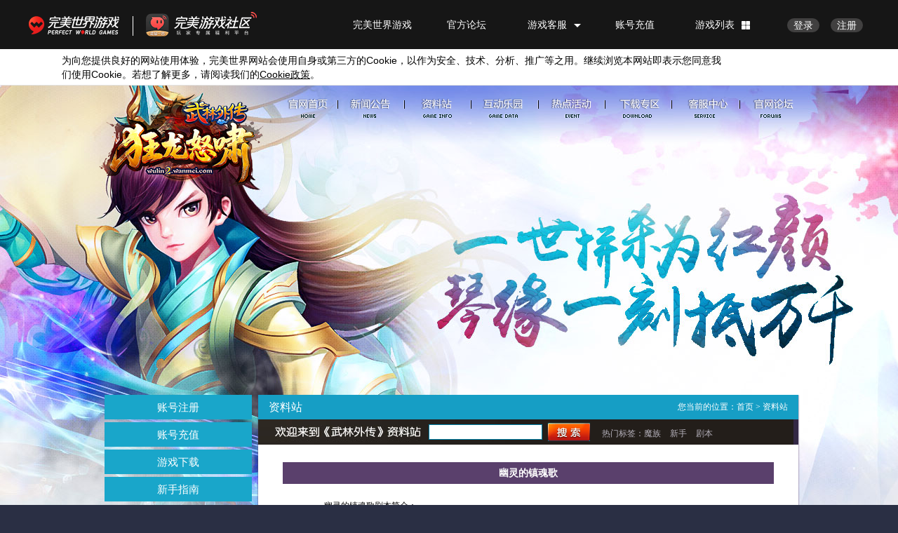

--- FILE ---
content_type: text/html
request_url: https://wulin2.wanmei.com/info/jbxt/pve/20110720/83168.shtml
body_size: 7721
content:
<!DOCTYPE html>
<html>
<head>
<meta charset="utf-8" />
<meta name="author" content="Design:Shanshan.Liu; Web Layout:Zhongwei.Zhang;" /> 
<meta name="keywords" content="十年之约,武林外传,轻松,网游,免费,完美世界,恶搞,爆笑,变态,武林,小二,口头禅,主题密室,葵花点穴手,白展堂,吕秀才,郭芙蓉,莫小贝,佟掌柜,葵花点穴手,江湖《武林外传•十年之约》秉承了《武林外传》原作轻松,幽默的风格,为玩家展现一个内容丰富的喜剧武侠世界." />
<meta name="description" content="旗舰级Q版3D网游巨作《武林外传·十年之约》，秉承了《武林外传》原作轻松、幽默的风格，为玩家展现一个内容丰富的喜剧武侠世界。" />
<link href="/style/info1408.css" rel="stylesheet" type="text/css"/>
<script type="text/javascript" src="https://www.wanmei.com/public/js/wm.js"></script>
<script type="text/javascript" src="https://www.wanmei.com/public/js/jq_171.js"></script>
<!--[if IE 6]>
<script type="text/javascript" src="http://wulin2.wanmei.com/js/ie_png.js"></script>
<script type="text/javascript">
 DD_belatedPNG.fix('.nav_a,.nav_slide');
</script>
<![endif]-->
<title>pve剧本 -《武林外传》游戏官方网站，今日新区豪礼相送</title>
</head>
<body>
<div class="info_bg">
    <!--top-->
	<div class="info_top">
		<div class="wm-public" logo="{name:'wulin2',skin:4,left:0,top:0}"></div>
<ul class="top_nav clearfix">
	<li class="slide_none">
		<a class="nav_a nav1" target="_blank" href="http://wulin2.wanmei.com/main.htm">官网首页</a>
	</li>
	<li class="slide_li">
		<div class="nav_slide">
			<a target="_blank" href="http://wulin2.wanmei.com/news/gamenews/list.shtml">游戏新闻</a>
			<a target="_blank" href="http://wulin2.wanmei.com/news/gamebroad/list.shtml">最新公告</a>
			<a target="_blank" href="http://wulin2.wanmei.com/news/gamehd/list.shtml">活动新闻</a>
		</div>
		<a class="nav_a nav2" target="_blank" href="http://wulin2.wanmei.com/news/index.shtml">新闻公告</a>
	</li>
	<li class="slide_none">
		<a target="_blank" class="nav_a nav3" href="http://wulin2.wanmei.com/info/index.shtml">资料站</a>
	</li>
	<li class="slide_li">
		<div class="nav_slide">
			<a target="_blank" href="http://event8.wanmei.com/wulin2/wlrangergrace/wlRangerPage.action">武友风采</a>
			<a target="_blank" href="http://wulin2.wanmei.com/6door/index.htm">武林六扇门</a>
			<a target="_blank" href="http://event21.wanmei.com/wulin2/201009/wulin2playshow/index.jsp">视频站</a>
			<a target="_blank" href="http://role.wanmei.com/wulin2/index.jsp">角色信息查询</a>
			<a target="_blank" href="http://wulin2.wanmei.com/info/junta/upico.shtml">帮派标志上传</a>
		</div>
		<a class="nav_a nav4" target="_blank" href="http://wulin2.wanmei.com/6door/index.htm">互动乐园</a>
	</li>
	<li class="slide_none">
		<a class="nav_a nav5" target="_blank" href="http://wulin2.wanmei.com/event/index.shtml">热点活动</a>
	</li>
	<li class="slide_li">
		<div class="nav_slide">
			<a href="http://wulin2.wanmei.com/download/index.shtml" target="_blank">游戏下载</a>
			<a href="http://wulin2.wanmei.com/gamewall/list.shtml" target="_blank">壁纸下载</a>
			<a href="http://wulin2.wanmei.com/gameart/list.shtml" target="_blank" >精彩原画</a>
			<a href="http://wulin2.wanmei.com/gamevideo/list.shtml" target="_blank">视频欣赏</a>
		</div>
		<a class="nav_a nav6"  href="http://wulin2.wanmei.com/download/index.shtml" target="_blank" >下载专区</a>
	</li>
	<li class="slide_li">
		<div class="nav_slide">
			<a target="_blank" href="http://cs.wanmei.com/self/passemail.shtml">密码找回</a>
			<a target="_blank" href="http://cs.wanmei.com/self/buffet/zhuangbei.shtml?type=wulin2">找回装备</a>
			<a target="_blank" href="http://cs.wanmei.com/self/buffet/mibao.shtml?type=wulin2">密保解除</a>
			<a target="_blank" href="http://cs.wanmei.com/self/buffet/fengting.shtml?type=wulin2">账号自助封停</a>
			<a target="_blank" href="http://cs.wanmei.com/abs/index2.shtml?type=wulin2">举报外挂</a>
            <a target="_blank" href="http://www.wanmei.com/jiazhang/index.htm">家长监护专题</a>
            <a target="_blank" href="http://www.wanmei.com/zhanghao/index.html">安全中心</a>
            <a target="_blank" href="http://cs.wanmei.com/index.shtml">客服中心</a>
            <a target="_blank" href="http://pgp.wanmei.com/gongshi/pc_wulin.html">概率公示</a>
		</div>
		<a class="nav_a nav7" target="_blank" href="http://cs.wanmei.com/index.shtml">客服中心</a>
	</li>
	<li class="slide_none">
		<a class="nav_a nav8" target="_blank" href="http://bbs.wulin2.wanmei.com/">官网论坛</a>
	</li>
</ul>
<script type="text/javascript">
$(document).ready(function(){
	$('.slide_li').each(function(i){
		$(this).hover(function(){
			$(this).find('.nav_slide').slideDown('fast');
		},function(){
			$(this).find('.nav_slide').stop(true,true);
			$(this).find('.nav_slide').hide();
		});
	});
})
</script>
<!--a class="a_detail" hidefocus="true" href="http://wulin2.wanmei.com/news/gamenews/20130628/146165.shtml" target="_blank">查看详情</a-->
	</div>
	<!--main-->
	<div class="info_main clearfix">
		<!--side-->
		<div class="side">
			<!--btn-->
<ul class="btn_ul">
	<li><a class="side_bnt1" target="_blank" href="https://passport.wanmei.com/jsp/member/phone_reg_02.jsp">账号注册</a></li>
	<li><a class="side_bnt2" target="_blank" href="https://pay.wanmei.com/new/newpay.do?op=prepay&gametype=2">账号充值</a></li>
	<li><a class="side_bnt3" target="_blank" href="http://wulin2.wanmei.com/download/index.shtml">游戏下载</a></li>
	<li><a class="side_bnt4" target="_blank" href="http://event51.wanmei.com/wulin2/201009/burning/index.htm">新手指南</a></li>
</ul>
<!--newer_guild-->
<div class="guild">
	<div id="guild_title1">新人指南</div>
	<div class="guild_cont">
		<p><strong>· 游戏账号：</strong><br /><a href="http://wulin2.wanmei.com/info/xszn/zhxg/20100906/63083.shtml" target="_blank">账号注册</a>| <a href="http://wulin2.wanmei.com/info/xszn/zhxg/20100906/63084.shtml" target="_blank">账号充值</a>| <a href="http://www.wanmei.com/zhanghao/zhaohui_liucheng.html" target="_blank">账号安全</a>| <a href="http://www.wanmei.com/zhanghao/mibaoka_jieshao.html" target="_blank">账号密保</a></p>
		<p><strong>· 下载登录：</strong><br /><a href="http://wulin2.wanmei.com/info/xszn/xzdl/20100826/62560.shtml" target="_blank">游戏下载</a>| <a href="http://wulin2.wanmei.com/info/xszn/azyx/20100412/49874.shtml" target="_blank">游戏安装</a>| <a href="http://wulin2.wanmei.com/info/tsxt/20100830/62728.shtml" target="_blank">角色创建</a></p>
		<p><strong>· 游戏操作：</strong><br /><a href="http://wulin2.wanmei.com/info/xszn/yxjm/20100412/49880.shtml" target="_blank">界面介绍</a>| <a href="http://wulin2.wanmei.com/info/xszn/yxcz/20100412/49877.shtml" target="_blank"> 游戏操作</a>| <a href="http://wulin2.wanmei.com/info/xszn/kjjw/20100412/49878.shtml" target="_blank">快捷键位</a>| <a href="http://wulin2.wanmei.com/info/xszn/20100412/49925.shtml" target="_blank">表情动作</a>| <a href="http://wulin2.wanmei.com/info/tsxt/20100415/50202.shtml" target="_blank">连续技能</a></p>
		<p><strong>· 新人起航：</strong><br /><a href="http://event51.wanmei.com/wulin2/201104/newercard/index.htm" target="_blank">新手卡</a>| <a href="http://wulin2.wanmei.com/info/tsxt/20101228/75850.shtml" target="_blank">新手帮派</a>| <a href="http://wulin2.wanmei.com/info/xszn/xrqh/20101130/74603.shtml" target="_blank">新手升级指引</a>| <a href="http://event51.wanmei.com/wulin2/201009/burning/index.htm" target="_blank">五分钟游武林</a>| <a href="http://wulin2.wanmei.com/info/yxjs/rwjs/20100901/62869.shtml" target="_blank">新手主线任务</a></p>
		<p><strong>· 新服活动：</strong><br /><!--<a href="http://event13.wanmei.com/wulin2/201004/wl2newserverdollar/login.jsp" target="_blank">充值送积分</a>| --><a href="http://event51.wanmei.com/wulin2/201210/xinfu/sai.htm" target="_blank">新人王挑战赛</a></p>
	</div>
	<div id="guild_title2">游戏介绍</div>
	<div class="guild_cont">
		<p><strong>· 游戏背景：</strong><br /><a href="http://wulin2.wanmei.com/info/xszn/yxbj/20100412/49932.shtml">人族背景</a>| <a href="http://wulin2.wanmei.com/info/xszn/yxbj/20110402/79321.shtml">魔族背景</a></p>
		<p><strong>· 职业介绍：</strong><br /><a href="http://wulin2.wanmei.com/info/zyjn/index.shtml">转职任务</a>| <a href="http://event51.wanmei.com/wulin2/201011/skill/" target="_blank">职业技能</a></p>
		<p><strong>· 怪物分布：</strong><br /><a href="http://wulin2.wanmei.com/info/yxjs/20100412/49935.shtml">七侠镇、五霸岗</a>| <a href="http://wulin2.wanmei.com/info/yxjs/20100412/49936.shtml">杏子林、八里庄</a>| <a href="http://wulin2.wanmei.com/info/yxjs/20100412/49937.shtml">烙印塔、十八里铺</a>| <a href="http://wulin2.wanmei.com/info/yxjs/20100412/49938.shtml">皇城、草原</a> | <a href="http://wulin2.wanmei.com/info/yxjs/20110722/83395.shtml">南疆、沙漠</a> | <a href="http://wulin2.wanmei.com/info/yxjs/20100412/49939.shtml">幽灵船</a></p>
		<p><strong>· 生产宝典：</strong><br /><a href="http://wulin2.wanmei.com/info/scbd/20100413/49969.shtml">防具配方</a>| <a href="http://wulin2.wanmei.com/info/scbd/20100413/49964.shtml">武器配方</a>| <a href="http://wulin2.wanmei.com/info/scbd/20100413/49958.shtml">特殊物品</a>| <a href="http://wulin2.wanmei.com/info/scbd/20100413/49956.shtml">生产材料</a>| <a href="http://wulin2.wanmei.com/info/xszn/npcjs/20100412/49898.shtml">NPC介绍</a>| <a href="http://wulin2.wanmei.com/info/yxjs/yxdtjs/20100413/49947.shtml">游戏地图</a>| <a href="http://wulin2.wanmei.com/info/yxjs/rwjs/20100415/50231.shtml">任务系统</a></p>
	</div>
	<div id="guild_title3">武器装备</div>
	<div class="guild_cont">
		<p><a href="http://wulin2.wanmei.com/info/wqzb/20100414/50029.shtml">装备精炼</a>| <a href="http://wulin2.wanmei.com/info/wqzb/20110721/83325.shtml">装备转化</a>| <a href="http://wulin2.wanmei.com/info/wqzb/20100414/50031.shtml">打孔镶嵌</a>| <a href="http://wulin2.wanmei.com/info/wqzb/20100414/50032.shtml">装备绑定</a></p>
		<p><strong>· 武器介绍：</strong><br /><a href="http://wulin2.wanmei.com/info/wqzb/wq/20100413/49996.shtml">普通</a>| <a href="http://wulin2.wanmei.com/info/wqzb/wq/20100414/50021.shtml">传奇</a>| <a href="http://wulin2.wanmei.com/info/wqzb/wq/20100414/50006.shtml">BT武器</a>| <a href="http://wulin2.wanmei.com/info/wqzb/20110721/83321.shtml">YY </a>| <a href="http://wulin2.wanmei.com/info/wqzb/20110721/83322.shtml">绝世</a>| <a href="http://wulin2.wanmei.com/info/wqzb/20110721/83327.shtml">战场</a>| <a href="http://wulin2.wanmei.com/info/wqzb/20110721/83328.shtml">新绝世</a>| <a href="http://wulin2.wanmei.com/info/wqzb/wq/20100415/50245.shtml">神圣</a></p>
		<p><strong>· 防具介绍：</strong><br /><a href="http://wulin2.wanmei.com/info/wqzb/zb/20100413/49999.shtml">布衣</a>| <a href="http://wulin2.wanmei.com/info/wqzb/zb/20100413/50002.shtml">轻甲</a>| <a href="http://wulin2.wanmei.com/info/wqzb/zb/20100414/50004.shtml">重甲</a>| <a href="http://wulin2.wanmei.com/info/wqzb/zb/20100414/50023.shtml">传奇</a>| <a href="http://wulin2.wanmei.com/info/wqzb/20110721/83321.shtml">YY</a>| <a href="http://wulin2.wanmei.com/info/wqzb/20110721/83322.shtml">绝世</a>| <a href="http://wulin2.wanmei.com/info/wqzb/20110721/83327.shtml">战场</a>| <a href="http://wulin2.wanmei.com/info/wqzb/20110721/83328.shtml">新绝世</a></p>
	</div>
	<div id="guild_title4">特色系统</div>
  <div class="guild_cont">
		<p><a href="http://wulin2.wanmei.com/info/zyjn/20100414/50088.shtml">涅槃</a>| <a href="http://wulin2.wanmei.com/info/zyjn/20100421/50410.shtml">羽化</a></p>
		<p><a href="http://wulin2.wanmei.com/info/tsxt/20101228/75842.shtml">武林万事通</a>| <a href="http://wulin2.wanmei.com/info/tsxt/20100830/62723.shtml">飞行系统</a>| <a href="http://wulin2.wanmei.com/info/tsxy/20110721/83319.shtml">多人坐骑</a>| <a href="http://wulin2.wanmei.com/info/tsxt/20101227/75749.shtml">法宝系统</a>| <a href="http://wulin2.wanmei.com/info/tsxt/20100826/62552.shtml">结义系统</a>| <a href="http://wulin2.wanmei.com/info/tsxt/20100826/62554.shtml">师徒系统</a>| <a href="http://wulin2.wanmei.com/info/yxjs/jhxt/20100826/62544.shtml">结婚系统</a>| <a href="http://event9.wanmei.com/wulin2/200908/wlinformation/show.jsp?id=236" target="_blank">推广员系统</a></p>
		<p> <a href="http://wulin2.wanmei.com/info/tsxt/20100413/49945.shtml">图鉴系统</a>| <a href="http://wulin2.wanmei.com/info/tsxt/20100412/49864.shtml">搞笑装备</a>| <a href="http://wulin2.wanmei.com/info/zyjn/20100412/49899.shtml">搞笑技能</a>| <a href="http://wulin2.wanmei.com/info/tsxt/20100412/49867.shtml">请神符</a>| <a href="http://wulin2.wanmei.com/info/tsxt/20100412/49868.shtml">称谓系统</a>| <a href="http://wulin2.wanmei.com/info/tsxt/20100412/49870.shtml">幻形系统</a>| <a href="http://wulin2.wanmei.com/info/tsxt/20100412/49872.shtml">骑乘作战</a>| <a href="http://wulin2.wanmei.com/info/tsxt/20100412/49873.shtml">随意门</a></p>
	<p><a href="http://wulin2.wanmei.com/info/tsxt/xc/20100415/50247.shtml">宠物系统</a>| <a href="http://wulin2.wanmei.com/info/tsxt/20100412/49928.shtml">元宝交易</a>| <a href="http://wulin2.wanmei.com/info/tsxt/20100412/49876.shtml">留言系统</a>| <a href="http://wulin2.wanmei.com/info/tsxt/20100412/49919.shtml">神恩系统</a>| <a href="http://wulin2.wanmei.com/info/tsxt/20100412/49934.shtml">神威系统</a>| <a href="http://wulin2.wanmei.com/info/tsxt/20100412/49929.shtml">寻径系统</a>| <a href="http://wulin2.wanmei.com/info/tsxt/20100412/49933.shtml">炼化系统</a>| <a href="http://wulin2.wanmei.com/info/tsxt/20100412/49931.shtml">武林摄像机</a></p>
      <p><a href="http://wulin2.wanmei.com/info/tsxy/20120824/134545.shtml">经脉系统</a>| <a href="http://wulin2.wanmei.com/info/tsxy/20120824/134546.shtml">易容系统</a>
      |<a href="http://wulin2.wanmei.com/info/tsxt/20121227/138962.shtml">绑定元宝系统</a>| <a href="http://wulin2.wanmei.com/info/tsxt/20121227/138964.shtml">VIP系统</a>| <a href="http://wulin2.wanmei.com/info/tsxt/20121227/138967.shtml">武器幻化系统</a></p>
      
       <p><a href="http://event51.wanmei.com/wulin2/201606/info/info4.html">元神系统</a>| <a href="http://event51.wanmei.com/wulin2/201606/info/info3.html">八卦系统</a>
      |<a href="http://event51.wanmei.com/wulin2/201606/info/info2.html">奇遇系统</a>| <a href="http://event51.wanmei.com/wulin2/201606/info/info5.html">PVP玩法拓展</a></p>
      
      
	</div>
	<div id="guild_title5">剧本系统</div>
	<div class="guild_cont">
		<p><strong>· PVE剧本：</strong><br /><a href="http://wulin2.wanmei.com/info/jbxt/pve/20110720/83170.shtml">白驼山谷</a>| <a href="http://wulin2.wanmei.com/info/jbxt/pve/20110720/83165.shtml">水破凉山</a>| <a href="http://wulin2.wanmei.com/info/jbxt/pve/20110720/83166.shtml">血战幽灵船</a>| <a href="http://wulin2.wanmei.com/info/jbxt/pve/20110720/83169.shtml">YY教主历险记</a>| <a href="http://wulin2.wanmei.com/info/jbxt/pve/20110720/83171.shtml">盗梦空间</a>| <a href="http://wulin2.wanmei.com/info/jbxt/pve/20110720/83172.shtml">衡山无双</a>| <a href="http://wulin2.wanmei.com/info/jbxt/pve/20110720/83164.shtml">决战衡山之巅</a>| <a href="http://wulin2.wanmei.com/info/jbxt/pve/20110720/83168.shtml">幽灵的镇魂歌</a>| <a href="http://wulin2.wanmei.com/info/jbxt/pve/20110720/83167.shtml">夜之七侠镇</a></p>
		<p><strong>· PVP剧本：</strong><br /><a href="http://wulin2.wanmei.com/info/jbxt/pvp/20110720/83163.shtml">冰火试炼 </a></p>
        <p><strong>· 副本：</strong><br /><a href="http://wulin2.wanmei.com/info/jbxt/20120824/134542.shtml">京城密道 </a>| <a href="http://wulin2.wanmei.com/info/jbxt/20120824/134544.shtml">五行试炼</a>| <a href="http://wulin2.wanmei.com/info/jbxt/20120824/134541.shtml">冰火幻境</a></p>
	</div>
	<div id="guild_title6">日常活动</div>
	<div class="guild_cont">
		<p><a href="http://wulin2.wanmei.com/info/rchd/20110721/83313.shtml">龙之战争</a>| <a href="http://wulin2.wanmei.com/info/rchd/20110721/83317.shtml">重铸上古神兵</a>| <a href="http://wulin2.wanmei.com/info/rchd/20110721/83314.shtml">杞人补天</a>| <a href="http://wulin2.wanmei.com/info/rchd/20110721/83307.shtml">皇陵探险</a>| <a href="http://wulin2.wanmei.com/info/rchd/20110721/83310.shtml">来自修罗族人的反击</a>| <a href="http://wulin2.wanmei.com/info/rchd/20110721/83304.shtml">胡子大盗</a>| <a href="http://wulin2.wanmei.com/info/rchd/20110721/83316.shtml">西游乱记</a></p>
	</div>
	<div id="guild_title7">PK玩法</div>
	<div class="guild_cont">
		<p><a href="http://wulin2.wanmei.com/info/tsxt/20100412/49920.shtml">PK系统 </a>| <a href="http://wulin2.wanmei.com/info/tsxt/20100412/49866.shtml">战场系统</a>| <a href="http://wulin2.wanmei.com/info/tsxt/20100412/49869.shtml">八城争霸</a>| <a href="http://wulin2.wanmei.com/info/tsxt/20100412/49913.shtml">帮派系统</a>| <a href="http://wulin2.wanmei.com/info/tsxt/20100412/49921.shtml">帮派领土战</a></p>
	</div>
	<div id="guild_title8">武林排行榜</div>
	<div class="guild_cont">
		<p><a href="http://wulin2.wanmei.com/info/tsxt/20100416/50277.shtml">武勋排行榜</a>| <a href="http://wulin2.wanmei.com/info/tsxt/20100412/49926.shtml">武林荣誉榜</a>| <a href="http://wulin2.wanmei.com/info/20110722/83351.htm">幽灵船排行榜</a>| <a href="http://wulin2.wanmei.com/info/tsxt/20100416/50271.shtml">威望排行榜</a>| <a href="http://wulin2.wanmei.com/info/tsxt/20100412/49923.shtml">同福客栈排行榜</a>| <a href="http://wulin2.wanmei.com/info/tsxt/20100412/49924.shtml">文采排行榜</a>| <a href="http://wulin2.wanmei.com/info/tsxt/20110722/83400.shtml">排行榜开榜条件</a></p>
		<p><strong>· 声望排行榜：</strong><br /><a href="http://wulin2.wanmei.com/info/tsxt/20100420/50367.shtml">个人声望兑换</a>| <a href="http://wulin2.wanmei.com/info/tsxt/20100416/50276.shtml">排行榜基础奖励 </a>| <a target="_blank" href="http://event51.wanmei.com/wulin2/201008/shengwang/index.htm">全服声望排行榜</a>| <a href="http://wulin2.wanmei.com/info/tsxt/20100416/50281.shtml">十城声望特殊奖励（神武）</a>| <a href="http://wulin2.wanmei.com/info/tsxt/20100416/50283.shtml">特定区域特殊奖励（圣武、首饰）</a></p>
	</div>
</div>
<!--enter-->
<ul class="enter clearfix">
	<li class="chang"><a target="_blank" href="http://event9.wanmei.com/wulin2/wlinformation/insertInform!list.action">情报站</a></li>
   <!-- <li class="chang"><a target="_blank" href="http://event20.wanmei.com/wulin2/201208/wl2newserverdollar/login.jsp">新服充值送积分</a></li>-->
	<li class="duan"><a target="_blank" href="http://wulin2.wanmei.com/info/special/baike/index.html">武林百科</a></li>
    <li class="chang"><a target="_blank" href="http://event51.wanmei.com/wulin2/201008/shengwang/index.htm">全服声望排行榜</a></li>
    <li class="duan"><a target="_blank" href="http://wulin2.wanmei.com/6door/index.htm">六扇门</a></li>
	<li class="chang"><a target="_blank" href="http://wulin2.wanmei.com/info/junta/upico.shtml">帮派标志上传</a></li>
	<li class="duan"><a target="_blank" href="http://event51.wanmei.com/wulin2/201004/newserver/index.htm">新服活动</a></li>
    <!--<li class="duan"><a target="_blank" href="http://event21.wanmei.com/wulin2/unserversurver/pageList.action">合服调查</a></li>-->
    <li class="chang"><a target="_blank" href="http://event9.wanmei.com/wulin2/201003/wulin2searchserver/index.jsp">数据互通查询</a></li>
    <li class="duan"><a target="_blank" href="http://event51.wanmei.com/wulin2/201104/newercard/index.htm">新手卡领取</a></li>
</ul>
<!--pic-->
<div class="info_pic">
	<a target="_blank" href="http://wulin2.wanmei.com/info/special/baike/index.html"><img src="https://wulin2.games.wanmei.com/resources/jpg/180914/10051536918571887.jpg" alt="" /></a>
<a target="_blank" href="http://wulin2.wanmei.com/6door/index.htm"><img src="https://wulin2.games.wanmei.com/resources/jpg/110721/10051311249328967.jpg" alt="" /></a>

</div>
<script type="text/javascript">
$(document).ready(function(){
	function slide(n){
		$('.guild div').removeClass('hover');
		$('#guild_title' + (n+1)).addClass('hover');
		$('.guild_cont').slideUp('fast');
		$('.guild_cont').eq(n).slideDown('fast');
	}
	slide(0);
	$('#guild_title1').click(function(){slide(0);});
	$('#guild_title2').click(function(){slide(1);});
	$('#guild_title3').click(function(){slide(2);});
	$('#guild_title4').click(function(){slide(3);});
	$('#guild_title5').click(function(){slide(4);});
	$('#guild_title6').click(function(){slide(5);});
	$('#guild_title7').click(function(){slide(6);});
	$('#guild_title8').click(function(){slide(7);});
})
</script>
		</div>
		<div class="main_cont">
		<div class="cont_top">
		<div class="cont_bot">
			<div class="info_pos"><ins>您当前的位置：<a href="http://wulin2.wanmei.com/main.htm">首页</a> > 资料站</ins>资料站</div>
			<!--search-->
			<div class="search_box">
	<input class="searchtext" type="text" id="ikw" name="textfield" value="" title="请输入查询内容" />
	<a id="btn" href="javascript:void(0)">搜索</a>
	<div class="search_tag">热门标签：<a href="http://wulin2.wanmei.com/G_data_test1107.shtml?q=魔族" target="_blank">魔族</a>
<a href="http://wulin2.wanmei.com/G_data_test1107.shtml?q=新手" target="_blank">新手</a>
<a href="http://wulin2.wanmei.com/G_data_test1107.shtml?q=剧本" target="_blank">剧本</a></div>
	<script src="https://wulin2.games.wanmei.com/js/google_test1107.js" type="text/javascript"></script>
</div>
			<div class="border_box1">
			<div class="border_box2">
				<div class="wz_page">	
					<h3>幽灵的镇魂歌</h3>
					<p>　　幽灵的镇魂歌剧本简介：<br />
造梦师收到边疆急报，幽灵舰队再次来袭！保卫边疆渔村，救回村长的女儿，揭开幽灵舰队的秘密！&mdash;&mdash;高额经验、珍贵道具、新型法宝。慷慨的边疆渔村一定不会亏待拔刀相助的各位侠客！另外，&ldquo;魂魄珠&rdquo;是进行属性补全不可或缺的道具，听说在新剧本中有掉落哦！</p>
<p>　　等级限制：101&mdash;130级</p>
<p>　　剧本人数：3&mdash;6人。</p>
<p>　　金币：10金</p>
<p>　　开启路线：8&mdash;12线</p>
<p>　　物品需求：村长的鸡毛信，可以在京城造梦师第一拳处领取。</p>
<p>　　剧本任务：老村长王铁柱处接取任务剧情开始。</p>
<p>　　剧本打法注意事项：（BOSS打法、剧本路线、单刷注意)</p>
<p>　　剧本地图</p>
<p style="text-align: center"><a hidefocus="hidefocus" title="图片: 图1.jpg" target="_blank" href="/resources/jpg/110720/10051311159938788.jpg"><img alt="图片: 图1.jpg" src="/resources/jpg/110720/10051311159938788.jpg" /></a></p>
<p>　　1、第一BOSS海蛮人：第一个BOSS有4个是假的，只有一个是真的，只要把每个BOSS点一遍，看血条就能看出来了。找到真的就比较好打了，剩下几个会分身的比较烦人。</p>
<p style="text-align: center"><a hidefocus="hidefocus" title="图片: 2.jpg" target="_blank" href="/resources/jpg/110720/10051311159939233.jpg"><img alt="图片: 2.jpg" src="/resources/jpg/110720/10051311159939233.jpg" /></a></p>
<p>　　2、第二BOSS精灵少女的灵魂：攻击1W多点，有个技能叫持续掉血，每次掉5W6千多的血。还有个状态是按百分比减少蓝。一定要注意自己的血量，另外BOSS死的时候千万小心，自己别死了，要不然接不到任务。</p>
<p>　　3、第三BOSS红衣主教的灵魂：BOSS会召唤很多的小怪，而且眩晕沉默比较严重。</p>
<p>　　4、第四BOSS堕落天使的灵魂：相对来说比较好打，也会持续掉血，但是不算太多，还会沉默。注意：除精灵少女稍微比较难打，另外两个可以直接抗过。如果血量不够就拉至复活点下方，医生打下之后远退，怪的群技能范围很大，大概有25米以上。所以只要保持医生有仇恨，其他人全灭的时候开无敌抗一下，不用救人复活的人继续拉走就行了。</p>
<p>　　5、第五BOSS狐狸精打鸡：交了&ldquo;寻找翠花&rdquo;任务之后你会得到一个眼镜，这是打&ldquo;狐狸精打鸡&rdquo;用的。它打人附带虚弱，虚弱是叠加的，眼镜上的技能可以解除，还能免疫被秒。BOSS还会召小怪，而且有个伤害累计的技能。打完他之后会有个箱子，打开箱子给一把钥匙，有了钥匙才能去打最后的BOSS。在最后BOSS之前的小怪也就是名字前面写着精英<br />
两字的怪物是会伤害反弹的。所以提醒广大的玩家们，没有无敌最好不要用大技能。</p>
<p>&nbsp;</p>
<p style="text-align: center"><a hidefocus="hidefocus" title="图片: 3.jpg" target="_blank" href="/resources/jpg/110720/10051311160002240.jpg"><img alt="图片: 3.jpg" src="/resources/jpg/110720/10051311160002240.jpg" /></a></p>
<p>　　6、第六BOSS灵魂主宰：这个BOSS较为难对付，群秒伤害，也没提示，不知道什么时候该无敌。其实只要站到刚上楼梯时那个角落就行了，BOSS是打不到那里的。</p>
<p align="center"><b>以上资料由六扇门捕快提供</b></p>
<p>&nbsp;</p>
					<div class="cankao2">※以上资料仅供参考，请以游戏内实际数据为准※</div>
				</div>
            </div>
			</div>
		</div>
		</div>
		</div>
	</div>
</div>
<div class="wm-public" analytics="{single:['wlinfo100927']}"></div>
</body>
</html>


--- FILE ---
content_type: text/css
request_url: https://wulin2.wanmei.com/style/info1408.css
body_size: 4630
content:
@charset "utf-8";
html{ min-width:1002px;}
body{ margin:0; padding:0; font-size:12px; font-family:"宋体",Arial, Helvetica, sans-serif; background-color:#2a2f44;}
div,p,ul,ol,li,dl,dt,dd,h1,h2,h3,h4,h5,h6,form,input,select,textarea,table,td{ margin:0; padding:0;}
h1,h2,h3,h4,h5,h6{font-size:100%;font-weight:normal;}
area{outline:none;}
img{ border:0;}
ol,ul{list-style:none;}
a{ font-family:"宋体",Arial, Helvetica, sans-serif; text-decoration:none;outline:none;}
a:hover{ text-decoration:underline}
.clearfix:after {content:"";display:block;height:0;clear:both;} 
.clearfix {zoom:1;}
.img_banner{ position:relative; width:1002px; margin:0 auto; overflow:hidden;}
.img_banner img{ float:left;}
/* info-index=============================== */
.info_bg{ background:url(../images/inside1706/insidebg.jpg) center top no-repeat #edebec;}
/* top */
.info_top{ position:relative; width:1002px; height:441px; margin:0 auto;}
.a_detail{ position:absolute; width:574px; height:267px; left:21px; top:135px; background:url(about:blank); text-indent:-9999px;}
/* topnav */
.top_nav{ position:absolute; width:760px; right:0; top:0; z-index:99999; }
.top_nav li{ position:relative; float:left; width:95px; height:56px;}
.nav_slide{ display:none; position:absolute; width:93px; padding:51px 0 5px; left:1px; top:1px; background:url(https://wulin2.games.wanmei.com/images/main1306/nav_slide_bg.png); z-index:99999}
.nav_slide a{ display:block; width:85px; height:18px; margin:2px auto 0; line-height:18px; text-align:center; color:#fff; background:#6f5e88;}
.nav_slide a:hover{ background:#6b5b87; text-decoration:none;}
.nav_a{ position:absolute; width:95px; height:40px; left:0; top:11px; background:url(https://wulin2.games.wanmei.com/images/main1306/top_nav.png); text-indent:-9999px;}
.nav2{ background-position:-95px 0;}
.nav3{ background-position:-190px 0;}
.nav4{ background-position:-285px 0;}
.nav5{ background-position:-380px 0;}
.nav6{ background-position:-475px 0;}
.nav7{ background-position:-570px 0;}
.nav8{ background-position:-665px 0;}

.top_nav2{ position:absolute; width:360px; height:51px; left:442px; top:285px;}
.top_nav2 li{ float:left; width:90px;}
.top_nav2 li a{ display:block; width:90px; height:51px; text-indent:-9999px;}
.nav2_a1,.nav2_a2,.nav2_a3,.nav2_a4,.nav2_a1_hover,.nav2_a2_hover{ background:url(../images/info1206/top_nav2.jpg)}
.nav2_a2{ background-position:-90px 0;}
.nav2_a3{ background-position:-180px 0;}
.nav2_a4{ background-position:-270px 0;}
.nav2_a1:hover,.nav2_a1_hover{ background-position:0 -51px;}
.nav2_a2:hover,.nav2_a2_hover{ background-position:-90px -51px;}
.nav2_a3:hover{ background-position:-180px -51px;}
.nav2_a4:hover{ background-position:-270px -51px;}
/* main */
.info_main{ width:1002px; margin:0 auto; padding-bottom:60px;  overflow:hidden;}
/* side */
.side{ float:left; display:inline; width:204px; margin-left:10px;}
/* btn */
.btn_ul{ width:210px; margin:0 auto; overflow:hidden;}
.btn_ul li{ width:210px; height:35px; margin-bottom:4px; overflow:hidden;}
.btn_ul li a{ display:block; width:210px; height:35px; background:#19a6ca; color:#fff; text-align:center; font-size:15px; line-height:35px; }
.btn_ul li a:hover{ background:#fcc734; color:#000; }
/*.side_bnt1,.side_bnt2,.side_bnt3,.side_bnt4{background:url(../images/info1408/left_btn.png)}
.side_bnt2{ background-position:0 -35px;}
.side_bnt3{ background-position:0 -70px;}
.side_bnt4{ background-position:0 -105px;}
.side_bnt1:hover{ background-position:-210px 0;}
.side_bnt2:hover{ background-position:-210px -35px;}
.side_bnt3:hover{ background-position:-210px -70px;}
.side_bnt4:hover{ background-position:-210px -105px;}*/
/* newer_guild */
.guild{ width:210px; margin:10px auto 0;}
#guild_title1,#guild_title2,#guild_title3,#guild_title4,#guild_title5,#guild_title6,#guild_title7,#guild_title8{ width:209px; height:32px; background:#231f1a; cursor:pointer; font-size:14px; text-align:center; color:#ffffff; line-height:32px; margin-top:1px;}
/*#guild_title2{ background-position:0 -31px;}
#guild_title3{ background-position:0 -62px;}
#guild_title4{ background-position:0 -93px;}
#guild_title5{ background-position:0 -124px;}
#guild_title6{ background-position:0 -155px;}
#guild_title7{ background-position:0 -186px;}
#guild_title8{ background-position:0 -217px;}
#guild_title1.hover{ background-position:-209px 0;}
#guild_title2.hover{ background-position:-209px -31px;}
#guild_title3.hover{ background-position:-209px -62px;}
#guild_title4.hover{ background-position:-209px -93px;}
#guild_title5.hover{ background-position:-209px -124px;}
#guild_title6.hover{ background-position:-209px -155px;}
#guild_title7.hover{ background-position:-209px -186px;}
#guild_title8.hover{ background-position:-209px -217px;}*/
.guild_cont{ display:none; width:179px; padding:5px 15px 15px; font-size:12px; background:#cfd2e0; }
.guild_cont p{ padding-top:5px; line-height:16px;}
.guild_cont p strong{ color:#000; }
.guild_cont p a{ color:#000}
/* enter */
.enter{ width:210px;height:132px; padding-top:49px; margin-top:8px; background-image:url(../images/inside1706/enterbg.png); overflow:hidden;}
.enter li{ float:left; width:82px; height:26px; padding-left:20px; background:url(../images/inside1706/ico1.png) 15px 5px no-repeat;}
.enter li.duan{ width:62px;}
.enter li.chang{ width:92px;}
.enter li a{ color:#ffffff; font-size:12px;}
.enter li a:hover{ color:#eadaae; text-decoration:underline;}
.info_pic{ width:202px; margin:0 auto;}
.info_pic img{ display:block; width:202px; margin-top:8px;}
/* main_cont */
.main_cont{ float:right; display:inline; width:770px; margin-right:3px; background-color:#fff;box-shadow:0 0 2px #5a406c;}
.cont_top{}
.cont_bot{}
.info_pos{height:35px; line-height:35px; text-indent:15px;color:#fff; font:normal 16px/35px "微软雅黑"; background-color:#169ec5; }
.info_pos a{color:#fff; font-size:12px;}
.info_pos ins{float:right; padding-right:15px; text-decoration:none; font-size:12px;}
/* search */
.search_box{ position:relative; height:36px; background:#332845 url(../images/inside1706/zl_t.jpg) no-repeat;}
.searchtext{ position:absolute; width:160px; height:20px; left:243px; top:7px; line-height:20px; font-size:12px; background-color:#fff; border:1px solid #0082aa;}
#btn{ position:absolute; width:60px; height:26px; left:413px; top:5px; background:url(../images/info1206/btn_search.png); text-indent:-9999px;}
.search_tag{position:absolute; height:20px; left:490px; top:12px; color:#b4b0ba; font-size:12px; overflow:hidden;}
.search_tag a{ margin-right:10px;color:#b4b0ba; font-size:12px;}
.zu{ width:750px; height:200px; margin:0 auto; background-image:url(../images/info1408/zu.jpg)}
.zu a{ float:left; width:375px; height:200px; background:url(about:blank); text-indent:-9999px;}
/* menu */
.menu_box{ width:745px; margin:10px auto 0; border:1px solid #e8e3f1;}
.menu_nr,.menu_zn,.menu_js,.menu_wq,.menu_xt,.menu_jb,.menu_ph,.menu_rc,.menu_pk{ width:582px; padding:6px 0 8px 162px; border-left:1px solid #e8e3f1;border-top:1px solid #e8e3f1;}
.menu_nr{ background:url(../images/info1306/quanxinneirong.jpg) left bottom no-repeat #169ec5;}
.menu_zn{ background:url(../images/inside1706/l_xr.jpg) left bottom no-repeat #169ec5;}
.menu_js{ min-height:165px; _height:165px; background:url(../images/inside1706/l_js.jpg) left bottom no-repeat #169ec5;}
.menu_wq{ min-height:120px; _height:120px; background:url(../images/inside1706/l_wq.jpg) left bottom no-repeat #169ec5;}
.menu_xt{ min-height:145px; _height:145px; background:url(../images/inside1706/l_xt.jpg) left bottom no-repeat #169ec5;}
.menu_jb{ background:url(../images/inside1706/l_jb.jpg) left bottom no-repeat #169ec5;}
.menu_ph{ background:url(../images/inside1706/l_ph.jpg) left bottom no-repeat #169ec5;}
.menu_rc{ min-height:80px; _height:80px; background:url(../images/inside1706/l_hd.jpg) left bottom no-repeat #169ec5;}
.menu_pk{ min-height:80px; _height:80px; background:url(../images/inside1706/l_pk.jpg) left bottom no-repeat #169ec5;}
.jiao_box{ width:510px; padding:20px 30px; line-height:22px; color:#fff; border:1px solid #21cfe2;background:url(../images/inside1706/jiao.png) left top no-repeat;}
.jiao_box a{color:#fff;}
.color_red,.color_red a{color:#ffecc0}
.cankao,.cankao2{ padding-top:10px; text-align:center; color:#fff;}
.cankao2{ color:#0a5053}
/* tree===================== */
.tree_nav{ width:747px; margin:20px auto 0; overflow:hidden;}
.tree_nav img{ float:left; margin:3px 0 0 5px;}
.tree_nav_ul{ float:right; width:344px; overflow:hidden;}
.tree_nav_ul li{ float:left; display:inline; margin-left:4px;}
.tree_nav_ul li a{ display:block; height:28px; text-indent:-9999px;}
.nav_niepan{ width:88px; background:url(../images/info1206/btn_niepan.png)}
.nav_jiegou{ width:155px; background:url(../images/info1206/btn_tree.png)}
.nav_yuhua{ width:88px; background:url(../images/info1206/btn_yuhua.png)}
.border_box1{ width:745px; margin:5px auto 0;}
.border_box2{ width:744px; overflow:hidden;}
.tree_enter{ position:relative; width:744px; height:883px; background-image:url(../images/info1206/tree_bg.jpg)}
.enter_mo,.enter_ren{ position:absolute; width:310px; height:470px; left:36px; top:95px; background:url(about:blank); text-indent:-9999px;}
.enter_ren{width:293px; height:450px; left:372px; top:62px;}
/* tree_ren */
.tree_ren{ display:block; width:744px; height:883px;}
/* zhiye================== */
.zhiye_bg{ width:744px; min-height:643px; _height:643px; padding:25px 0 200px; background:url(../images/info1206/zhiye_bg.jpg) center bottom no-repeat #9cd8da;}
#info_jn_page_tit{ width:659px; height:53px; margin:0 auto; background:url(../images/info1206/info_jn_page_tit.png) no-repeat; color:#ebf1f3;}
#info_jn_page_tit a{color:#ebf1f3;}
#info_jn_page_tit p{ line-height:25px; *line-height:26px;  padding-left:2px;}
#info_jn_page_tit a.red{ color:#ff5a00;}
.info_jn_page_txt{ width:657px; margin:0 auto; padding-top:10px;}
.info_jn_page_txt p{ line-height:25px; padding:15px;}
.info_jn_page_txt p strong{ font-size:14px;}
.info_jn_page_txt table{ background:#dff5f6; width:657px; margin:0 auto; color:#0a5053;  border-left:1px solid #b1d3d5;border-top:1px solid #b1d3d5;}
.info_jn_page_txt th{ background:#dff5f6; color:#a59057; height:33px; text-align:center;}
.info_jn_page_txt td{ background:#dff5f6; text-align:center; padding:3px 5px;}
.info_jn_page_txt td img{ width:40px; height:40px; margin:0 auto;}
.info_jn_page_txt th,.info_jn_page_txt td{ border-right:1px solid #b1d3d5;border-bottom:1px solid #b1d3d5;}
/* item================== */
.wz_page{ width:700px; min-height:864px; _height:864px; margin:0 auto; padding:20px 0 30px;}
.wz_page h3{ height:31px; margin:0 auto 20px; text-align:center; font:bold 14px/31px "宋体"; color:#fff; background:#5a406c;)}
.wz_page a{ color:#0a5053}
.wz_page p{ width:90%; margin:0 auto; line-height:22px; color:#000000; margin-bottom:10px;}
.wz_page p strong{ font-size:14px; padding-left:2em;}
.wz_page table{ margin:10px auto 15px;}
.wz_page img{ margin:8px auto;}
.wz_page table{border-top:1px solid #A4A7AB; border-left:1px solid #A4A7AB; margin:8px auto}
.wz_page td{ height:25px; line-height:25px; padding:2px 4px; border-bottom:1px solid #A4A7AB; border-right:1px solid #A4A7AB}
/* chong================== */
.info_btn{ background:url(../images/info1206/info_btn.gif) no-repeat;}
#info_jnjs{ width:740px;height:40px; padding-top:20px}
#info_jnjs dt{ width:113px; height:18px; float:left; display:inline; margin:3px 245px 0 30px; text-indent:-999em;}
#info_jnjs dt.small{ margin-right:220px; }
#info_jnjs dd{ width:88px; height:28px; float:left; display:inline; margin-right:3px;}
#info_jnjs dd.info_btn_niepan{ background-position:0 -18px}
#info_jnjs dd.info_btn_yuhua{ background-position:0 -46px}
#info_jnjs dd.info_btn_zys{ background-position:0 -74px; width:155px;}
#info_jnjs dd a{ width:100%; height:100%; display:block; text-indent:-999em;}

#info_box_xc{ width:745px; min-height:836px; _height:836px; background:#2e313a; border:1px solid #3a414d; margin:10px auto 0; padding-bottom:50px;}
#info_xc{ width:698px; height:171px; margin:0 auto; padding-top:30px; background:url(../images/info1206/info_xc.jpg) no-repeat;}
#info_xc dt{ visibility:hidden; float:left; display:inline; margin:3px 120px 0 30px;}
#info_xc dd{ width:155px; height:28px; float:left; display:inline; margin-right:3px; text-indent:-999em;}
#info_xc dd.info_btn_qjf{ background-position:0 -102px}
#info_xc dd.info_btn_xj{ background-position:0 -130px}
#info_xc dd.info_btn_wp{ background-position:0 -158px; width:155px;}
#info_xc dd a{ width:100%; height:100%; display:block; text-indent:-999em;}
#info_xc_nav{ width:697px; height:249px; margin:0 auto;}
#info_xc_txt{ width:697px; height:auto; margin:0 auto;}
.tit_xc{width:697px; }
#info_xc_txt img { display:inline; margin:10px auto;}
#info_xc_txt h4 img { float:none;}
#info_xc_txt p { color:#93979a; line-height:30px;}
#info_xc_wp_txt_repeat{ width:697px;  margin:0 auto; background:url(../images/info1206/info_xc_wp_bg.jpg) repeat-y center;}
#info_xc_wp_txt_b{ min-height:415px; background:url(../images/info1206/info_xc_wp_b.jpg) no-repeat center bottom; padding-bottom:20px;}	
#xc_wp_txt{ min-height:415px; background:url(../images/info1206/info_xc_wp.jpg) no-repeat center top;  padding-top:50px;}	
#xc_wp_txt p{ width:460px; margin-left:200px; line-height:22px; color:#b2bec8; margin-bottom:8px;}
#xc_wp_txt p strong{ font-size:14px; color:#bba66e;}	
#info_xc_xj{ width:697px; height:128px; margin:0 auto;}
h5{ color:#D5D7D9}
/* search================== */
#info_box{ margin:0 auto;}
/* event================== */
/* week */
#xshd{ width:201px; margin:10px auto 0; background-color:#acdfe1; overflow:hidden;}
.hd_side_tit{ width:201px; height:31px; background:url(../images/info1206/week.png) no-repeat; text-indent:-9999px;}
#xshd dl{ width:188px; padding-top:15px; margin:0 auto;}
#xshd dt{ width:188px; height:24px; overflow:hidden; position:relative;}
#xshd dt span{ height:24px; position:absolute; top:0; left:14px; display:block; overflow:hidden; position:relative;}
#xshd dt i,#xshd dt b{ position:absolute; top:0; float:left; height:24px; cursor:pointer;}
#xshd dt i{ width:14px; height:24px; float:left; background:url(../images/info1206/week.png) no-repeat 0 -500px; text-indent:-999em}
#xshd dt #btn_sro_left{ background-position:-6px -279px; left:0;}
#xshd dt #btn_sro_right{ background-position:-180px -279px; right:0;}
#xshd dt b{ width:30px;background:#89d2d4; color:#fff; text-align:center; line-height:24px; font-weight:normal}
#xshd dt b.curr{ background:#109ea1; color:#000}
#xshd dd{ width:158px; height:auto; overflow:hidden; background:#b7e4e5; padding:15px; color:#000; line-height:20px; display:none}
#xshd dd p{ margin-bottom:3px}
#xshd dd strong{ color:#eb2700;}

#zrw,#zrw a{ color:#2b4647;}
#zrw .hd_side_tit{ background-position:0 -31px}
#zrw h3{ height:31px; text-indent:-999em; cursor:pointer; background-image:url(../images/info1206/week.png); background-repeat:no-repeat;}
#week_mon{ background-position:0 -62px}
#week_tue{ background-position:0 -93px}
#week_wed{ background-position:0 -124px}
#week_thu{ background-position:0 -155px}
#week_fri{ background-position:0 -186px}
#week_sat{ background-position:0 -217px}
#week_sun{ background-position:0 -248px}
#zrw div{ padding:10px 0; display:none;}
#zrw h4{ width:189px; height:27px; margin:0 auto; margin-bottom:5px; background-image:url(../images/info1206/zhou_title.png); text-align:center; font:bold 12px/27px "微软雅黑"; color:#fff;}
#zrw p{ width:180px; height:25px; margin:0 auto; line-height:25px;}
/* main_r */
.main_r{ float:right; display:inline; width:771px; margin-right:10px;}
.main_cont2{ width:771px; margin-top:8px; background:url(../images/info1206/cont_pp.png) center top repeat-y;}
.event_r_wrap{ width:771px; overflow:hidden;}
#hd_focus{ float:left; width:367px; height:179px;}
#hd_hot{ float:right;width:398px; height:178px; background:url(../images/info1206/hd_hot.jpg);}
#hd_hot dl{ padding-left:18px; color:#0a5053; font-weight:bold}
#hd_hot dt{ height:34px; text-indent:-9999px;}
#hd_hot dd{ width:115px; height:45px; float:left; display:inline; margin:18px 70px 0 5px; line-height:22px;}
/* list */
.guan_title{ width:106px; height:27px; margin-left:12px; background-image:url(../images/info1206/guan_title.png); text-indent:-9999px;}
#hd_list_ifr{ width:742px; min-height:200px; _height:200px;}
#hd_list_ifr ul{ width:670px; padding:25px 15px 10px; margin:0 auto; overflow:hidden;}
#hd_list_ifr li{ height:50px; border-bottom:1px dashed #8facad; padding:10px 0; clear:both;}
#hd_list_ifr img{ width:232px; height:37px; border:1px solid #d3f9fa; float:left; display:inline; margin-right:20px;}
#hd_list_ifr h3{ width:405px; height:25px; color:#0a5053; font-weight:bold; float:left;}
#hd_list_ifr h3 a{color:#0a5053;}
#hd_list_ifr ul span{ float:right; color:#5a5f65}
#hd_list_ifr p{ width:405px; color:#de1200; float:left;}
#hd_list_ifr p.off{ color:#7e6656}
.hd_list_ifr_page{ width:744px; line-height:50px; color:#232525}
.hd_list_ifr_page a{color:#232525}
/* inside */
.event_title{ height:20px; padding-left:30px; font:bold 14px/20px "微软雅黑"; color:#fff; background:url(../images/info1206/icon_dian2.png) 20px 8px no-repeat;}
#hd_cont_txt{width:670px; min-height:1095px; _height:1095px; overflow:hidden; padding:25px 35px;}
#hd_cont_txt p{ line-height:25px; color:#2a3a3b;}



--- FILE ---
content_type: text/css
request_url: https://static.games.wanmei.com/public/style/logo/wulin2/wulin2_4.css
body_size: -32
content:
/* ---------author:Zhoulichen------------ */
/* ---------copyright:www.wanmei.com ---- */
/* ---------time:2009.06.02 ------------- */
/* base */
.wm_public_wulin2_logo_bg { position:absolute; z-index:99998; left:0px; top:0px; width:250px; height:151px; background:url('https://static.games.wanmei.com/public/images/logo/wulin2/wulin24.png');_background:0;_filter:progid:DXImageTransform.Microsoft.AlphaImageLoader(src='https://static.games.wanmei.com/public/images/logo/wulin2/wulin24.png',sizingMethod='scale');}
.wm_public_wulin2_logo_lk { position:absolute; z-index:99999; left:0px; top:0px; width:250px; height:151px; }

--- FILE ---
content_type: application/javascript;charset=UTF-8
request_url: https://passport.wanmei.com/sso/loginstatus?jsonpCallback=WMSadGCY
body_size: 78
content:
WMSadGCY({"data":{"id":null,"username":null},"message":null,"code":1})

--- FILE ---
content_type: application/javascript
request_url: https://wulin2.games.wanmei.com/js/google_test1107.js
body_size: 89
content:
$(document).ready(function(){
	$("#kw").change(function(){
		var kw_value = "http://wulin2.wanmei.com/G_data_test1107.shtml?q=" + $("#kw").val();
		$("#btn").attr("href",kw_value);
		$('#sh_hedn').val($("#ikw").val());
	})
	
	$("#ikw").change(function(){
		var kw_value = "http://wulin2.wanmei.com/G_data_test1107.shtml?q=" + $("#ikw").val();
		$("#btn").attr("href",kw_value);
		$('#sh_hedn').val($("#ikw").val());
		
	}).blur(function(){
		var kw_value = "http://wulin2.wanmei.com/G_data_test1107.shtml?q=" + $("#ikw").val();
		$("#btn").attr("href",kw_value);
		$('#sh_hedn').val($("#ikw").val());
	});
	
	$('#btn').click(function(){
			var kw_value = "http://wulin2.wanmei.com/G_data_test1107.shtml?q=" + $("#ikw").val();
			$(this).attr("href",kw_value);				 					 
	});
	
	$("#ikw").keydown(function(e){
		
		var kw_value = "http://wulin2.wanmei.com/G_data_test1107.shtml?q=" + $("#ikw").val();
		$("#btn").attr("href",kw_value);
		
		$('#sh_hedn').val($("#ikw").val());
		if(e.keyCode == 13){
			$('#sh_from').submit();	
		}
	});
	
})